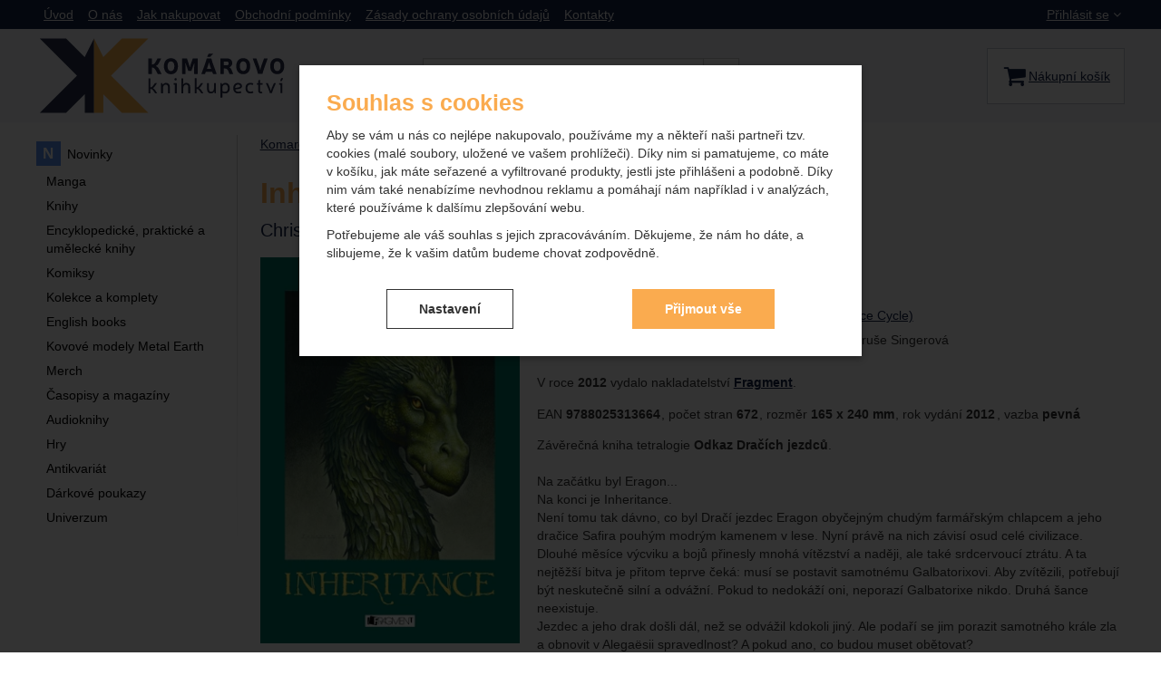

--- FILE ---
content_type: text/html; charset=UTF-8
request_url: https://www.komarovo.cz/p/inheritance/
body_size: 18580
content:

<!DOCTYPE html>
<html lang="cs" class="no-js">
<head prefix="og: http://ogp.me/ns# product: http://ogp.me/ns/product#">
<meta charset="UTF-8">
<meta name="viewport" content="width=device-width, initial-scale=1" >
<meta name="description" content="" >
<meta property="og:url" content="https://www.komarovo.cz/p/inheritance/" >
<meta property="og:site_name" content="Komarovo.cz" >
<meta property="og:type" content="product" >
<meta property="og:title" content="Inheritance" >
<meta property="og:image" content="https://cdn.komarovo.cz/files/photos/1600-1200/f/fcccd71349ff98b2f5365b577a99d8c8325cc7b8.gif" >
<meta property="og:description" content="Závěrečná kniha tetralogie Odkaz Dračích jezdců.  Na začátku byl Eragon... Na konci je Inheritance. Není tomu tak dávno, co byl Dračí jezdec Eragon obyčejným chudým farmářským chlapcem a jeho dračice Safira pouhým modrým kamenem v lese. Nyní právě na nich závisí osud celé civilizace. Dlouhé..." >
<meta property="product:sale_price:amount" content="449.00" >
<meta property="product:sale_price:currency" content="CZK" >
<meta property="product:original_price:amount" content="499.00" >
<meta property="product:original_price:currency" content="CZK" >
<meta property="product:ean" content="9788025313664" >
<meta property="product:condition" content="new" >
<meta property="product:availability" content="oos" >
<meta name="robots" content="index,follow" >
<meta name="author" content="Komarovo.cz" >
<title>Inheritance | Komarovo.cz</title>
<link href="https://cdn.komarovo.cz" rel="preconnect" >
<link href="https://www.googletagmanager.com" rel="preconnect" >
<link href="https://cdn.komarovo.cz/assets/cache/css.komarovo.cz.original.base.1dabd0b9df905362388a.css" media="screen" rel="stylesheet" >
<link href="https://cdn.komarovo.cz/assets/cache/css.komarovo.cz.original.main.5cd7b3a79e8ae263116e.css" media="screen" rel="stylesheet" >
<link href="https://cdn.komarovo.cz/assets/cache/css.komarovo.cz.original.print.18d8672669b79ff350fa.css" media="print" rel="stylesheet" >
<link href="https://cdn.komarovo.cz/assets/cache/css.komarovo.cz.original.template.1be9d201b8959c2c2582.css" media="screen" rel="stylesheet" >
<link href="https://cdn.komarovo.cz/assets/cache/css.komarovo.cz.original.cookie-consent-modal.0187004655b45caa5cb6.css" media="screen" rel="stylesheet" >
<link href="https://cdn.komarovo.cz/assets/cache/css.komarovo.cz.original.back-to-top.f464d419c0ec288d1e26.css" media="screen" rel="stylesheet" >
<link href="https://cdn.komarovo.cz/assets/cache/css.komarovo.cz.original.popup-form.cb0de0a15e7497bf7d05.css" media="screen" rel="stylesheet" >
<link href="https://cdn.komarovo.cz/assets/cache/css.komarovo.cz.original.accessible-popovers.8fe503b6b2cae9db8d0e.css" media="screen" rel="stylesheet" >
<link href="https://www.komarovo.cz/p/inheritance/" rel="canonical" >
<link href="https://cdn.komarovo.cz/files/css/custom.css?v=ccv1763982986" media="screen" rel="stylesheet" >
<link href="/export/clanky/" media="all" rel="alternate" type="application/rss+xml" title="Články RSS" >
<link href="https://cdn.komarovo.cz/assets/komarovo.cz/img/favicon.ico?v=1678890789" media="all" rel="shortcut icon" type="image/x-icon" >
<script>
    //<!--
    var data = {"googleAdsId":"","googleAdsBusinessVertical":"retail","productId":"17199","variantsUrlEnabled":false,"lang":"cs","currency":"czk","currencyFormat":{"decimals":"0","dec_point":",","thousands_sep":" ","currency":"K\u010d","position":"right","id":"1","name_cs":"\u010cesk\u00e1 koruna","code":"czk","status":"1","db_schema":"1","quantity":"1","value":"1.0000","import_from_cnb":"1","decimals_without_vat":"2","db":true},"googleMapsApiKey":"AIzaSyAasltD55XF_mTxrPby2cAGQKNB7xqvFx8","CDNServerUrl":"https:\/\/cdn.komarovo.cz","serverUrl":"https:\/\/www.komarovo.cz","urlLangPrefix":"\/","svgIconsUrl":"https:\/\/cdn.komarovo.cz\/assets\/komarovo.cz\/svg\/icons.svg?v=1730204759"};    //-->
</script>
<script src="https://cdn.komarovo.cz/assets/cache/js.komarovo.cz.original.main-head.294ae593c2f3172f7c12.js"></script>
<script src="https://cdn.komarovo.cz/assets/cache/js.komarovo.cz.original.cookie-consent-modal-head.abf18527d1a4327fc760.js"></script>
<script>dataLayer = [];function gtag(){dataLayer.push(arguments);}gtag('consent', 'default', {"functionality_storage":"granted","security_storage":"granted","personalization_storage":"denied","ad_storage":"denied","ad_user_data":"denied","ad_personalization":"denied","analytics_storage":"denied"});gtag("set", "ads_data_redaction", true);</script>
<!-- Google Tag Manager not configured -->

    <script async src="https://www.googletagmanager.com/gtag/js?id=UA-143464271-1"></script>
<script>
gtag("js", new Date());
gtag("config","UA-143464271-1");
</script>
    
    <!-- Sklik retargeting id not set! -->
    
    
</head>

<body class="product-detail cs main-cat-id-102 current-cat-id-108">
                                        <form id="cookieConsentForm" action="/consent/save-settings/" method="post" class="no-top-margin no-bottom-margin">
                    
<div id="cookieConsentModal" class="modal hide fade  in" data-backdrop="static">
    
        <input type="checkbox" class="cookie-consent-function" id="showCookieOptions">
    <div class="modal-content">
                    <div class="modal-body">
                                    <h2 class="cookie-consent-header">
                        Souhlas s cookies
                    </h2>
                
                                    <div class="cookie-consent-intro">
                        <p>Aby se vám u nás co nejlépe nakupovalo, používáme my a někteří naši partneři tzv. cookies (malé soubory, uložené ve vašem prohlížeči). Díky nim si pamatujeme, co máte v košíku, jak máte seřazené a vyfiltrované produkty, jestli jste přihlášeni a podobně. Díky nim vám také nenabízíme nevhodnou reklamu a pomáhají nám například i v analýzách, které používáme k dalšímu zlepšování webu.</p><p>Potřebujeme ale váš souhlas s jejich zpracováváním. Děkujeme, že nám ho dáte, a slibujeme, že k vašim datům budeme chovat zodpovědně.</p>
                    </div>
                
                <div id="cookieOptions">
                    <fieldset>
                        <legend class="cookie-consent-header-2">
                            Nastavení souhlasů s kategoriemi cookies
                        </legend>

                        <fieldset class="cookie-form-section">
                            <legend class="a-hidden">
                                Technické
                            </legend>
                            <div class="cookie-form-section-primary">
                                <p aria-hidden="true" class="cookie-form-section-primary-heading">
                                    Technické<span> -</span>
                                </p>

                                <p id="cookieModalTechnicalShortDesc">
                                    bez těchto cookies náš web nebude fungovat
                                    <span class="a-hidden">.</span>
                                </p>
                            </div>

                            <p class="section-setting">
                                <strong>VŽDY AKTIVNÍ</strong>
                            </p>

                            <input type="checkbox" class="cookie-consent-function cookie-consent-show-description" id="showCookieModalTechnicalLongDesc">
                            <label for="showCookieModalTechnicalLongDesc" aria-hidden="true" class="section-show-hide">
                                <span>Zobrazit</span>
                            </label>

                            <div id="cookieModalTechnicalLongDesc" class="cookie-form-section-description">
                                                                    <p>Technické cookies umožňují váš průchod nákupním košíkem, porovnávání produktů a další nezbytné funkce.</p>
                                                            </div>
                        </fieldset>

                        <fieldset class="cookie-form-section">
                            <legend class="a-hidden">
                                Preferenční a rozšířené funkce
                            </legend>
                            <div class="cookie-form-section-primary">
                                <p aria-hidden="true" class="cookie-form-section-primary-heading">
                                    Preferenční a rozšířené funkce<span> -</span>
                                </p>

                                <p id="cookieModalPreferencesShortDesc">
                                    abyste nemuseli vše nastavovat znovu a abyste se s námi mohli spojit např. pomocí chatu
                                    <span class="a-hidden">.</span>
                                </p>
                            </div>

                            <p class="section-setting">
                                <label class="toggle-switch" for="preferences">
                                    
<input type="hidden" name="preferences" value="0"><input type="checkbox" name="preferences" id="preferences" value="1" aria-labelledby="cookieModalPreferencesShortDesc" aria-describedby="cookieModalPreferencesLongDesc">
                                    <span class="toggle-switch-slider"><span class="a-hidden">Povoleno</span></span>
                                </label>
                            </p>

                            <input type="checkbox" class="cookie-consent-function cookie-consent-show-description" id="showCookieModalPreferencesLongDesc">
                            <label for="showCookieModalPreferencesLongDesc" aria-hidden="true" class="section-show-hide">
                                <span>Zobrazit</span>
                            </label>

                            <div id="cookieModalPreferencesLongDesc" class="cookie-form-section-description">
                                                                    <p>Díky těmto cookies vám práci s naším webem dokážeme ještě zpříjemnit. Dokážeme si zapamatovat vaše nastavení, mohou vám pomoci s vyplňováním formulářů, umožní nám zobrazit služby jako je chat a podobně.</p>
                                                            </div>
                        </fieldset>

                        <fieldset class="cookie-form-section">
                            <legend class="a-hidden">
                                Analytické
                            </legend>
                            <div class="cookie-form-section-primary">
                                <p aria-hidden="true" class="cookie-form-section-primary-heading">
                                    Analytické<span> -</span>
                                </p>

                                <p id="cookieModalAnalyticsShortDesc">
                                    abychom věděli, jak se na webu chováte, a mohli náš web dále zlepšovat
                                    <span class="a-hidden">.</span>
                                </p>
                            </div>

                            <p class="section-setting">
                                <label class="toggle-switch" for="analytics">
                                    
<input type="hidden" name="analytics" value="0"><input type="checkbox" name="analytics" id="analytics" value="1" aria-labelledby="cookieModalAnalyticsShortDesc" aria-describedby="cookieModalAnalyticsLongDesc">
                                    <span class="toggle-switch-slider"><span class="a-hidden">Povoleno</span></span>
                                </label>
                            </p>

                            <input type="checkbox" class="cookie-consent-function cookie-consent-show-description" id="showCookieModalAnalyticsLongDesc">
                            <label for="showCookieModalAnalyticsLongDesc" aria-hidden="true" class="section-show-hide">
                                <span>Zobrazit</span>
                            </label>

                            <div id="cookieModalAnalyticsLongDesc" class="cookie-form-section-description">
                                                                    <p>Tyto cookies nám umožňují měření výkonu našeho webu i našich reklamních kampaní. Jejich pomocí určujeme počet návštěv a zdroje návštěv našich internetových stránek. Data získaná pomocí těchto cookies zpracováváme souhrnně a anonymně, takže nejsme schopni identifikovat konkrétní uživatele našeho webu.</p>
                                                            </div>
                        </fieldset>

                        <fieldset class="cookie-form-section">
                            <legend class="a-hidden">
                                Marketingové
                            </legend>
                            <div class="cookie-form-section-primary">
                                <p aria-hidden="true" class="cookie-form-section-primary-heading">
                                    Marketingové<span> -</span>
                                </p>

                                <p id="cookieModalMarketingShortDesc">
                                    abychom vás neobtěžovali nevhodnou reklamou
                                    <span class="a-hidden">.</span>
                                </p>
                            </div>

                            <p class="section-setting">
                                <label class="toggle-switch" for="marketing">
                                    
<input type="hidden" name="marketing" value="0"><input type="checkbox" name="marketing" id="marketing" value="1" aria-labelledby="cookieModalMarketingShortDesc" aria-describedby="cookieModalMarketingLongDesc">
                                    <span class="toggle-switch-slider"><span class="a-hidden">Povoleno</span></span>
                                </label>
                            </p>

                            <input type="checkbox" class="cookie-consent-function cookie-consent-show-description" id="showCookieModalMarketingLongDesc">
                            <label for="showCookieModalMarketingLongDesc" aria-hidden="true" class="section-show-hide">
                                <span>Zobrazit</span>
                            </label>

                            <div id="cookieModalMarketingLongDesc" class="cookie-form-section-description">
                                                                    <p>Marketingové cookies používáme my nebo naši partneři, abychom vám mohli zobrazit vhodné obsahy nebo reklamy jak na našich stránkách, tak na stránkách třetích stran.</p>
                                                            </div>
                        </fieldset>
                    </fieldset>
                </div>
            </div>
        
                    </div>

        <div class="modal-footer">
        <p>
            <button type="submit" class="shopio-button cookie-save-partial-settings cookie-button-secondary" id="savePartialSettings" hidden>
                Přijmout vybrané
            </button>

            
            <label for="showCookieOptions" aria-hidden="true" class="shopio-button cookie-edit-settings cookie-button-secondary">
                Nastavení
            </label>

                        <button type="submit" class="shopio-button cookie-save-all-settings cookie-button-primary" formaction="/consent/save-settings/?all-granted" data-consent-action="grant-all">
                Přijmout vše
            </button>
        </p>
    </div>

        <button type="button" class="close" data-dismiss="modal" tabindex="-1" aria-hidden="true" hidden>&times;<span class="a-hidden">Zavřít</span></button>
</div>
                </form>
                                                                                    <div id="cookieConsentInitialBackdrop" class="modal-backdrop fade in modal-backdrop-light cookie-overlay"></div>
                                        <script>
                        if (window.Shopio && Shopio.CookieConsentModal) {
                            new Shopio.CookieConsentModal();
                        }
                    </script>
                                        
    
    
            <div id="jump">
            <a href="#categoriesbox">Přeskočit na kategorie produktů</a>
            <span class="hidden"> | </span>
            <a href="#cart">Přeskočit na košík</a>
            <span class="hidden"> | </span>
            <a href="#mainnav">Přeskočit na navigaci</a>
        </div>
    
                
    <div id="pageContainer">
                    <div id="headerBar" class="hidden-desktop">
                <span class="visible-print header-company-name">Komárovo knihkupectví</span>
                <a href="#sidebar" class="toggle-menu"><i class="icon-reorder"></i> Menu</a>
                                                    <div id="headerBarFavourites"></div>
                                <div id="headerBarCart"></div>
            </div>
        
        <div class="row-fluid" id="page">
                                        
            <div id="contentContainer">
                <div id="maincontent" class="row-fluid ">
                                        <ul class="breadcrumb">
<li><a href="/"><span>Komarovo.cz</span></a></li> 
<li>fantasy</li> 
<li>knížky</li> 
<li class="active">Inheritance</li> 
</ul>

<script type="application/ld+json">{
    "@context": "https:\/\/schema.org",
    "@type": "BreadcrumbList",
    "itemListElement": [
        {
            "@type": "ListItem",
            "position": 1,
            "name": "Komarovo.cz",
            "item": "https:\/\/www.komarovo.cz\/"
        }
    ]
}</script>
                                        
                    

    <div>
            <div class="row-fluid detail-content">
        <div class="detail-content-heading">
            <h1>Inheritance</h1>

                            <div class="detail-content-author">
                    <p class="a-hidden">Autoři:</p>
                    <ul class="items-separate">
                                                    <li>
                                <a href="/autori/christopher-paolini/">
                                    Christopher Paolini
                                                                    </a>
                            </li>
                                            </ul>
                </div>
                    </div>

        <div class="detail-content-primary">
                    <div id="detailInfo">
                

<div class="toggled-section-inner">
            <dl class="item-data">
                            <dt>Originální název:</dt>
                <dd class="original-name">
                    Inheritance
                </dd>
            
                            <dt>Překlad:</dt>
                <dd class="translator">
                    Olga Staníčková
                </dd>
            
            
            
            
                            <dt>Série:</dt>
                <dd class="series">
                    <a href="/serie/odkaz-dracich-jezdcu/">Odkaz Dračích jezdců (The Inheritance Cycle)</a>
                </dd>
            
                            <dt>Redakce:</dt>
                <dd class="translator">
                    Štěpán Kovařík, Helena Škodová, Daruše Singerová
                </dd>
                    </dl>

                        
        <p class="item-data-inline">
            V roce <strong>2012</strong> vydalo nakladatelství <a href="/nakladatele/fragment/"><strong>Fragment</strong></a>.
        </p>
    
                <h3 class="h4 a-hidden">Parametry</h3>

    <table class="table product-detail-params-table">
    <tr id="product-ean-label">
        <th>
            EAN
        </th>
        <td content="9788025313664" id="product-ean">
            9788025313664
        </td>
    </tr>

                        <tr>
                <th>
                                            Počet stran
                                    </th>
                <td>
                                            672 
                                    </td>
            </tr>
                                <tr>
                <th>
                                            Rozměr
                                    </th>
                <td>
                                            165 x 240 mm
                                    </td>
            </tr>
                                <tr>
                <th>
                                            Rok vydání
                                    </th>
                <td>
                                            2012 
                                    </td>
            </tr>
                                <tr>
                <th>
                                            Vazba
                                    </th>
                <td>
                                                                                                    pevná 
                                                            </td>
            </tr>
            
        
    <tr id="product-code-label" style="display: none">
        <th>
            Kód produktu
        </th>
        <td id="product-code">
            
        </td>
    </tr>
</table>
    
        
            <div id="det-desc" class="user-gen-content">
            Závěrečná kniha tetralogie <strong>Odkaz Dračích
jezdců</strong>.<br>
<br>
Na začátku byl Eragon...<br>
Na konci je Inheritance.<br>
Není tomu tak dávno, co byl Dračí jezdec Eragon obyčejným chudým
farmářským chlapcem a jeho dračice Safira pouhým modrým kamenem v
lese. Nyní právě na nich závisí osud celé civilizace.<br>
Dlouhé měsíce výcviku a bojů přinesly mnohá vítězství a naději, ale
také srdcervoucí ztrátu. A ta nejtěžší bitva je přitom teprve čeká:
musí se postavit samotnému Galbatorixovi. Aby zvítězili, potřebují
být neskutečně silní a odvážní. Pokud to nedokáží oni, neporazí
Galbatorixe nikdo. Druhá šance neexistuje.<br>
Jezdec a jeho drak došli dál, než se odvážil kdokoli jiný. Ale
podaří se jim porazit samotného krále zla a obnovit v Alegaësii
spravedlnost? A pokud ano, co budou muset obětovat?<br>
V <em>Inheritance</em>, čtvrté a poslední části světoznámé řady
<em>Odkaz Dračích jezdců</em>, je konečně vše odhaleno.
        </div>
        </div>

                                                </div>
        <!-- #detailInfo -->
        
        </div>

        <div class="detail-content-secondary">
                    <div id="detailGallery" data-toggle="modal-gallery" data-target="#modal-gallery">
                        <div id="mainImageContainer">
                <span class="signs">
                    

</span>

                                            <div class="easyzoom main-product-image-container easyzoom--overlay" data-id="mainProductImage">
        <a id="main-image" href="https://cdn.komarovo.cz/files/photos/1600-1200/f/fcccd71349ff98b2f5365b577a99d8c8325cc7b8.webp" title="" data-gallery="detGallery">
            <picture><source media="(min-width: 961px), (min-width: 414px) and (max-width: 620px)" type="image/webp" srcset="https://cdn.komarovo.cz/files/photos/500/f/fcccd71349ff98b2f5365b577a99d8c8325cc7b8.webp"><source media="(min-width: 621px) and (max-width: 767px)" type="image/webp" srcset="https://cdn.komarovo.cz/files/photos/600/f/fcccd71349ff98b2f5365b577a99d8c8325cc7b8.webp"><source media="(max-width: 380px)" type="image/webp" srcset="https://cdn.komarovo.cz/files/photos/320/f/fcccd71349ff98b2f5365b577a99d8c8325cc7b8.webp"><source type="image/webp" srcset="https://cdn.komarovo.cz/files/photos/420/f/fcccd71349ff98b2f5365b577a99d8c8325cc7b8.webp"><source media="(min-width: 961px), (min-width: 414px) and (max-width: 620px)" srcset="https://cdn.komarovo.cz/files/photos/500/f/fcccd71349ff98b2f5365b577a99d8c8325cc7b8.gif"><source media="(min-width: 621px) and (max-width: 767px)" srcset="https://cdn.komarovo.cz/files/photos/600/f/fcccd71349ff98b2f5365b577a99d8c8325cc7b8.gif"><source media="(max-width: 380px)" srcset="https://cdn.komarovo.cz/files/photos/320/f/fcccd71349ff98b2f5365b577a99d8c8325cc7b8.gif"><img src="https://cdn.komarovo.cz/files/photos/420/f/fcccd71349ff98b2f5365b577a99d8c8325cc7b8.gif" alt="Inheritance"></picture>
        </a>
    </div>
                
            </div>

            
            
                                </div>
        <!-- #detailGallery -->
        
                                <form action="/kosik/pridat/" method="post" class="form-horizontal"
                          id="formProductAddToBasket"
                          data-product="{&quot;id&quot;:&quot;17199&quot;,&quot;productId&quot;:17199,&quot;variantId&quot;:null,&quot;name&quot;:&quot;Inheritance&quot;,&quot;url&quot;:&quot;\/p\/inheritance\/&quot;,&quot;variantName&quot;:null,&quot;producerName&quot;:null,&quot;mainCategory&quot;:&quot;fantasy &gt; kn\u00ed\u017eky&quot;,&quot;listName&quot;:null,&quot;positionInList&quot;:null,&quot;autoPushToImpressions&quot;:false,&quot;unitPriceWithoutVat&quot;:449,&quot;unitPriceWithVat&quot;:449}"
                                              >

                        <div id="detailBuy">
                                                                                        
                                                            <dl class="fieldset dl-horizontal form-section" id="priceInfo">
                                                                             <dt class="det-info-title">Dostupnost:</dt>
<dd class="det-info-value">
    <strong class="stock" id="product-stock">
                    <a id="ask-for-availability"
               href="/produkt/dotaz-dostupnost/id/17199/"
               data-original-url="/produkt/dotaz-dostupnost/id/17199/"
               rel="nofollow"
            >Není skladem</a>

                    </strong>
</dd>
                                        <dt class="det-info-title delivery-date-container"  style="display:none">
    Datum dodání:
</dt>
<dd class="det-info-value delivery-date-container" id="delivery-date"  style="display:none">
    
</dd>
                                    
                                                                                                                 
<dt class="det-info-title discount-box">Původní cena:</dt>
<dd id="productOldPrice" class="discount-box">
    <del>499&nbsp;<span class="currency">Kč</span></del>
</dd>

<dt class="det-info-title discount-box">Sleva:</dt>
<dd id="productSaving" class="discount-box">
    <span id="productSavingAmount">50&nbsp;<span class="currency">Kč</span></span>
    <strong>
        (<span id="productSavingPercent">10</span>&nbsp;%)
    </strong>
</dd>
                                                                    </dl>
                                                                     <fieldset class="row-fluid" id="priceSubmit">
    <div class="form-section">
        <div class="inline-section">
            <input type="hidden" value="17199" name="id">

                            <p id="productPrice">
                    <strong id="priceSellingVat">
                         449&nbsp;<span class="currency">Kč</span>
                    </strong>

                                    </p>
            
                                            <input type="hidden" value="1" name="quantity">
                                    </div>

                    <div id="productBasketSubmit">
    <button class="submit shopio-button"
            type="submit" id="sendToBasket" value="Přidat &#039;Inheritance&#039; do košíku"
            disabled
            name="add"
            data-id="17199"
    >
                    <i class="icon-shopping-cart hide"></i>
            <span class="button-text">
            Nelze koupit
    </span>
            </button>
</div>
            </div>
            <div id="productAvailabilityDescription" class="form-section">
                            
                    </div>
    </fieldset>
                                                            
                                                                                                                </div>
                        <!-- #detailBuy -->
                    </form>
                
                                
                        <ul id="detailActions">

                            
                    <li>
                <a id="det-dog" href="#">
                    <i class="fa fa-paw"></i>Hlídací pes
                </a>
            </li>
        
                    <li>
                <a id="det-ask-seller" href="#">
                    <i class="icon-question-sign bigger-icon"></i>Položit dotaz prodejci
                </a>
            </li>
        
                                </ul>
                

                                <div id="det-alternative">
    <div class="row-fluid items-container">
        <h2 class="table-layout section-header show-next-content">
            <span class="table-layout-cell">Alternativní zboží</span>
            
            <button type="button" class="show-next-content-button">vice</button>
        </h2>

                    <div class="item"
     data-product="{&quot;id&quot;:&quot;20671&quot;,&quot;productId&quot;:20671,&quot;variantId&quot;:null,&quot;name&quot;:&quot;Inheritance&quot;,&quot;url&quot;:&quot;\/p\/inheritance-2\/&quot;,&quot;variantName&quot;:null,&quot;producerName&quot;:null,&quot;mainCategory&quot;:&quot;fantasy &gt; audio, video, cd&quot;,&quot;listName&quot;:&quot;Product detail - Alternative&quot;,&quot;positionInList&quot;:1,&quot;autoPushToImpressions&quot;:true,&quot;unitPriceWithoutVat&quot;:314,&quot;unitPriceWithVat&quot;:314}"
>
                
    <div class="item-inner">
            <h3 class="item-heading">
        <a href="/p/inheritance-2/">
                                                                <span>Inheritance (2014)</span>
        </a>
    </h3>

                <a class="thumbnail" href="/p/inheritance-2/">
                <picture title="1"><source media="(min-width: 960px), (min-width: 340px) and (max-width: 767px)" type="image/webp" srcset="https://cdn.komarovo.cz/files/photos/240/f/f1ba0b401cf99adc73845d757783bb06dcc12df0.webp"><source type="image/webp" srcset="https://cdn.komarovo.cz/files/photos/180/f/f1ba0b401cf99adc73845d757783bb06dcc12df0.webp"><source media="(min-width: 960px), (min-width: 340px) and (max-width: 767px)" srcset="https://cdn.komarovo.cz/files/photos/240/f/f1ba0b401cf99adc73845d757783bb06dcc12df0.gif"><img src="https://cdn.komarovo.cz/files/photos/180/f/f1ba0b401cf99adc73845d757783bb06dcc12df0.gif" alt="Inheritance"></picture>

                        <span class="signs">
                                    <span class="label-in-stock" title="Skladem">
                        Skladem
                    </span>
                
                                                                                                                                                                                                    
                
                
            </span>
            
                                                </a>
        
            <p class="item-availability availability-in-stock">
        Skladem
    </p>

            <div class="item-price-action-section row-fluid ">
                                                <p class="price">
                                                    <span class="discount">
                                        <del>
                        349&nbsp;<span class="currency">Kč</span>
                    </del>
                    
                                        <span class="discount-percentage">
                        (10&nbsp;%)
                    </span>
                                    </span>
                                
                                <span class="full-price">
                    <strong>
                         314&nbsp;<span class="currency">Kč</span>
                    </strong>
                </span>
                            </p>
            
                                                <p class="product-actions">
                                                                        
                                                                                                            
                            <a href="/kosik/pridat/id/20671/"
                               class="add-to-cart"
                               rel="nofollow"
                               title="Přidat &#039;Inheritance&#039; do košíku"
                                                                  data-add-to-basket
                                                                                             data-id="20671"
                            ><span class="button-text">
            Koupit
    </span>
</a>
                                            </p>
                                    </div>
        

                        
                    <p class="item-parameters product-authors">
                            <span>Christopher Paolini</span>,                             <span>Martin Stránský</span>                                </p>
    
    
    </div>
</div>
            </div>
</div>
            
        </div>

        <div class="detail-content-primary">
                            <div id="similarCategories" class="column-layout">
    <h2>Podobné produkty najdete v</h2>
    <ul class="inline" id="detailCategories">
                    <li><a href="/c/knihy/young-adult/">Young adult</a></li>
                    <li><a href="/c/knihy/fantasy/romany/">Romány</a></li>
                <li class="special-item text-center" aria-hidden="true">
            <button type="button" class="shopio-button button-load-more-results">
                <span>Zobrazit více</span>
            </button>
        </li>
    </ul>
</div>
            
            
                        <div id="det-related">
    <div class="row-fluid items-container">
        <h2 class="section-header">
            Další díly série:
        </h2>

                    <div class="item"
     
>
                
    <div class="item-inner">
            <h3 class="item-heading">
        <a href="/p/murtagh/">
                                                                <span>Murtagh (2024)</span>
        </a>
    </h3>

                <a class="thumbnail" href="/p/murtagh/">
                <picture title="1"><source media="(min-width: 960px), (min-width: 340px) and (max-width: 767px)" type="image/webp" srcset="https://cdn.komarovo.cz/files/photos/240/a/a172d733c984d367973056ad7c72aeb3e5cee4bc.webp"><source type="image/webp" srcset="https://cdn.komarovo.cz/files/photos/180/a/a172d733c984d367973056ad7c72aeb3e5cee4bc.webp"><source media="(min-width: 960px), (min-width: 340px) and (max-width: 767px)" srcset="https://cdn.komarovo.cz/files/photos/240/a/a172d733c984d367973056ad7c72aeb3e5cee4bc.jpg"><img src="https://cdn.komarovo.cz/files/photos/180/a/a172d733c984d367973056ad7c72aeb3e5cee4bc.jpg" alt="Murtagh"></picture>

                        <span class="signs">
                                    <span class="label-in-stock" title="Skladem">
                        Skladem
                    </span>
                
                                                                                                                                                                                                    
                
                
            </span>
            
                                                </a>
        
            <p class="item-availability ">
        Skladem
    </p>

            <div class="item-price-action-section row-fluid ">
                                                <p class="price">
                                                    <span class="discount">
                                        <del>
                        599&nbsp;<span class="currency">Kč</span>
                    </del>
                    
                                        <span class="discount-percentage">
                        (100&nbsp;%)
                    </span>
                                    </span>
                                
                                <span class="full-price">
                    <strong>
                         539&nbsp;<span class="currency">Kč</span>
                    </strong>
                </span>
                            </p>
            
                                                <p class="product-actions">
                                                                        
                                                                                                            
                            <a href="/kosik/pridat/id/41265/"
                               class="add-to-cart"
                               rel="nofollow"
                               title="Přidat &#039;Murtagh&#039; do košíku"
                                                                  data-add-to-basket
                                                                                             data-id="41265"
                            ><span class="button-text">
            Koupit
    </span>
</a>
                                            </p>
                                    </div>
        

                        
            
    
    </div>
</div>
                    <div class="item"
     
>
                
    <div class="item-inner">
            <h3 class="item-heading">
        <a href="/p/eragon-4/">
                                                                <span>Eragon (2020)</span>
        </a>
    </h3>

                <a class="thumbnail" href="/p/eragon-4/">
                <picture title="1"><source media="(min-width: 960px), (min-width: 340px) and (max-width: 767px)" type="image/webp" srcset="https://cdn.komarovo.cz/files/photos/240/9/9bdb9d83159421314e737019d0e2f2e951f15f25.webp"><source type="image/webp" srcset="https://cdn.komarovo.cz/files/photos/180/9/9bdb9d83159421314e737019d0e2f2e951f15f25.webp"><source media="(min-width: 960px), (min-width: 340px) and (max-width: 767px)" srcset="https://cdn.komarovo.cz/files/photos/240/9/9bdb9d83159421314e737019d0e2f2e951f15f25.jpg"><img src="https://cdn.komarovo.cz/files/photos/180/9/9bdb9d83159421314e737019d0e2f2e951f15f25.jpg" alt="Eragon"></picture>

                        <span class="signs">
                
                                                                                                                                                                                                    
                
                
            </span>
            
                                                </a>
        
            <p class="item-availability ">
        Není skladem
    </p>

            <div class="item-price-action-section row-fluid ">
                                                <p class="price">
                                                    <span class="discount">
                                        <del>
                        269&nbsp;<span class="currency">Kč</span>
                    </del>
                    
                                        <span class="discount-percentage">
                        (100&nbsp;%)
                    </span>
                                    </span>
                                
                                <span class="full-price">
                    <strong>
                         242&nbsp;<span class="currency">Kč</span>
                    </strong>
                </span>
                            </p>
            
                                                </div>
        

                        
            
    
    </div>
</div>
                    <div class="item"
     
>
                
    <div class="item-inner">
            <h3 class="item-heading">
        <a href="/p/eragon-ilustrovane-vydani/">
                                                                <span>Eragon (ilustrované vydání) (2023)</span>
        </a>
    </h3>

                <a class="thumbnail" href="/p/eragon-ilustrovane-vydani/">
                <picture title="1"><source media="(min-width: 960px), (min-width: 340px) and (max-width: 767px)" type="image/webp" srcset="https://cdn.komarovo.cz/files/photos/240/3/31685c515d2d8e8850518d3ce9c0003d0f716f61.webp"><source type="image/webp" srcset="https://cdn.komarovo.cz/files/photos/180/3/31685c515d2d8e8850518d3ce9c0003d0f716f61.webp"><source media="(min-width: 960px), (min-width: 340px) and (max-width: 767px)" srcset="https://cdn.komarovo.cz/files/photos/240/3/31685c515d2d8e8850518d3ce9c0003d0f716f61.jpg"><img src="https://cdn.komarovo.cz/files/photos/180/3/31685c515d2d8e8850518d3ce9c0003d0f716f61.jpg" alt="Eragon (ilustrované vydání)"></picture>

                        <span class="signs">
                                    <span class="label-in-stock" title="Skladem">
                        Skladem
                    </span>
                
                                                                                                                                                                                                    
                
                
            </span>
            
                                                </a>
        
            <p class="item-availability ">
        Skladem
    </p>

            <div class="item-price-action-section row-fluid ">
                                                <p class="price">
                                                    <span class="discount">
                                        <del>
                        999&nbsp;<span class="currency">Kč</span>
                    </del>
                    
                                        <span class="discount-percentage">
                        (100&nbsp;%)
                    </span>
                                    </span>
                                
                                <span class="full-price">
                    <strong>
                         899&nbsp;<span class="currency">Kč</span>
                    </strong>
                </span>
                            </p>
            
                                                <p class="product-actions">
                                                                        
                                                                                                            
                            <a href="/kosik/pridat/id/40198/"
                               class="add-to-cart"
                               rel="nofollow"
                               title="Přidat &#039;Eragon (ilustrované vydání)&#039; do košíku"
                                                                  data-add-to-basket
                                                                                             data-id="40198"
                            ><span class="button-text">
            Koupit
    </span>
</a>
                                            </p>
                                    </div>
        

                        
            
    
    </div>
</div>
                    <div class="item"
     
>
                
    <div class="item-inner">
            <h3 class="item-heading">
        <a href="/p/eragon/">
                                                                <span>Eragon (2006)</span>
        </a>
    </h3>

                <a class="thumbnail" href="/p/eragon/">
                <picture title="1"><source media="(min-width: 960px), (min-width: 340px) and (max-width: 767px)" type="image/webp" srcset="https://cdn.komarovo.cz/files/photos/240/a/a4b8ac0590ba94279e1191e32435e2984daa4cf5.webp"><source type="image/webp" srcset="https://cdn.komarovo.cz/files/photos/180/a/a4b8ac0590ba94279e1191e32435e2984daa4cf5.webp"><source media="(min-width: 960px), (min-width: 340px) and (max-width: 767px)" srcset="https://cdn.komarovo.cz/files/photos/240/a/a4b8ac0590ba94279e1191e32435e2984daa4cf5.jpg"><img src="https://cdn.komarovo.cz/files/photos/180/a/a4b8ac0590ba94279e1191e32435e2984daa4cf5.jpg" alt="Eragon"></picture>

                        <span class="signs">
                
                                                                                                                                                                                                    
                
                
            </span>
            
                                                </a>
        
            <p class="item-availability ">
        Není skladem
    </p>

            <div class="item-price-action-section row-fluid ">
                                                <p class="price">
                                                    <span class="discount">
                                        <del>
                        399&nbsp;<span class="currency">Kč</span>
                    </del>
                    
                                        <span class="discount-percentage">
                        (100&nbsp;%)
                    </span>
                                    </span>
                                
                                <span class="full-price">
                    <strong>
                         359&nbsp;<span class="currency">Kč</span>
                    </strong>
                </span>
                            </p>
            
                                                </div>
        

                        
            
    
    </div>
</div>
                    <div class="item"
     
>
                
    <div class="item-inner">
            <h3 class="item-heading">
        <a href="/p/eragon-2/">
                                                                <span>Eragon (2009)</span>
        </a>
    </h3>

                <a class="thumbnail" href="/p/eragon-2/">
                <picture title="1"><source media="(min-width: 960px), (min-width: 340px) and (max-width: 767px)" type="image/webp" srcset="https://cdn.komarovo.cz/files/photos/240/1/19f18f8350ef7e451459af3edcd58be1be449bb9.webp"><source type="image/webp" srcset="https://cdn.komarovo.cz/files/photos/180/1/19f18f8350ef7e451459af3edcd58be1be449bb9.webp"><source media="(min-width: 960px), (min-width: 340px) and (max-width: 767px)" srcset="https://cdn.komarovo.cz/files/photos/240/1/19f18f8350ef7e451459af3edcd58be1be449bb9.jpg"><img src="https://cdn.komarovo.cz/files/photos/180/1/19f18f8350ef7e451459af3edcd58be1be449bb9.jpg" alt="Eragon"></picture>

                        <span class="signs">
                
                                                                                                                                                                                                    
                
                
            </span>
            
                                                </a>
        
            <p class="item-availability ">
        Není skladem
    </p>

            <div class="item-price-action-section row-fluid ">
                                                <p class="price">
                                                    <span class="discount">
                                        <del>
                        249&nbsp;<span class="currency">Kč</span>
                    </del>
                    
                                        <span class="discount-percentage">
                        (100&nbsp;%)
                    </span>
                                    </span>
                                
                                <span class="full-price">
                    <strong>
                         224&nbsp;<span class="currency">Kč</span>
                    </strong>
                </span>
                            </p>
            
                                                </div>
        

                        
            
    
    </div>
</div>
                    <div class="item"
     
>
                
    <div class="item-inner">
            <h3 class="item-heading">
        <a href="/p/eldest/">
                                                                <span>Eldest (2005)</span>
        </a>
    </h3>

                <a class="thumbnail" href="/p/eldest/">
                <picture title="1"><source media="(min-width: 960px), (min-width: 340px) and (max-width: 767px)" type="image/webp" srcset="https://cdn.komarovo.cz/files/photos/240/f/f8bda921b69214b3509d7dca56c6d32662bfdd71.webp"><source type="image/webp" srcset="https://cdn.komarovo.cz/files/photos/180/f/f8bda921b69214b3509d7dca56c6d32662bfdd71.webp"><source media="(min-width: 960px), (min-width: 340px) and (max-width: 767px)" srcset="https://cdn.komarovo.cz/files/photos/240/f/f8bda921b69214b3509d7dca56c6d32662bfdd71.jpg"><img src="https://cdn.komarovo.cz/files/photos/180/f/f8bda921b69214b3509d7dca56c6d32662bfdd71.jpg" alt="Eldest"></picture>

                        <span class="signs">
                
                                                                                                                                                                                                    
                
                
            </span>
            
                                                </a>
        
            <p class="item-availability ">
        Není skladem
    </p>

            <div class="item-price-action-section row-fluid ">
                                                <p class="price">
                                                    <span class="discount">
                                        <del>
                        449&nbsp;<span class="currency">Kč</span>
                    </del>
                    
                                        <span class="discount-percentage">
                        (100&nbsp;%)
                    </span>
                                    </span>
                                
                                <span class="full-price">
                    <strong>
                         404&nbsp;<span class="currency">Kč</span>
                    </strong>
                </span>
                            </p>
            
                                                </div>
        

                        
            
    
    </div>
</div>
                    <div class="item"
     
>
                
    <div class="item-inner">
            <h3 class="item-heading">
        <a href="/p/eldest-2/">
                                                                <span>Eldest (2009)</span>
        </a>
    </h3>

                <a class="thumbnail" href="/p/eldest-2/">
                <picture title="1"><source media="(min-width: 960px), (min-width: 340px) and (max-width: 767px)" type="image/webp" srcset="https://cdn.komarovo.cz/files/photos/240/0/0e6ed7675a7bd76d9422ee81115767cf6de75aaf.webp"><source type="image/webp" srcset="https://cdn.komarovo.cz/files/photos/180/0/0e6ed7675a7bd76d9422ee81115767cf6de75aaf.webp"><source media="(min-width: 960px), (min-width: 340px) and (max-width: 767px)" srcset="https://cdn.komarovo.cz/files/photos/240/0/0e6ed7675a7bd76d9422ee81115767cf6de75aaf.jpg"><img src="https://cdn.komarovo.cz/files/photos/180/0/0e6ed7675a7bd76d9422ee81115767cf6de75aaf.jpg" alt="Eldest"></picture>

                        <span class="signs">
                
                                                                                                                                                                                                    
                
                
            </span>
            
                                                </a>
        
            <p class="item-availability ">
        Není skladem
    </p>

            <div class="item-price-action-section row-fluid ">
                                                <p class="price">
                                                    <span class="discount">
                                        <del>
                        299&nbsp;<span class="currency">Kč</span>
                    </del>
                    
                                        <span class="discount-percentage">
                        (100&nbsp;%)
                    </span>
                                    </span>
                                
                                <span class="full-price">
                    <strong>
                         269&nbsp;<span class="currency">Kč</span>
                    </strong>
                </span>
                            </p>
            
                                                </div>
        

                        
            
    
    </div>
</div>
                    <div class="item"
     
>
                
    <div class="item-inner">
            <h3 class="item-heading">
        <a href="/p/brisingr/">
                                                                <span>Brisingr (2009)</span>
        </a>
    </h3>

                <a class="thumbnail" href="/p/brisingr/">
                <picture title="1"><source media="(min-width: 960px), (min-width: 340px) and (max-width: 767px)" type="image/webp" srcset="https://cdn.komarovo.cz/files/photos/240/f/f2326f54156ad1762c53288c4af7542e051ba0ea.webp"><source type="image/webp" srcset="https://cdn.komarovo.cz/files/photos/180/f/f2326f54156ad1762c53288c4af7542e051ba0ea.webp"><source media="(min-width: 960px), (min-width: 340px) and (max-width: 767px)" srcset="https://cdn.komarovo.cz/files/photos/240/f/f2326f54156ad1762c53288c4af7542e051ba0ea.gif"><img src="https://cdn.komarovo.cz/files/photos/180/f/f2326f54156ad1762c53288c4af7542e051ba0ea.gif" alt="Brisingr"></picture>

                        <span class="signs">
                                    <span class="label-in-stock" title="Skladem">
                        Skladem
                    </span>
                
                                                                                                                                                                                                    
                
                
            </span>
            
                                                </a>
        
            <p class="item-availability ">
        Skladem
    </p>

            <div class="item-price-action-section row-fluid ">
                                                <p class="price">
                                                    <span class="discount">
                                        <del>
                        499&nbsp;<span class="currency">Kč</span>
                    </del>
                    
                                        <span class="discount-percentage">
                        (100&nbsp;%)
                    </span>
                                    </span>
                                
                                <span class="full-price">
                    <strong>
                         449&nbsp;<span class="currency">Kč</span>
                    </strong>
                </span>
                            </p>
            
                                                <p class="product-actions">
                                                                        
                                                                                                            
                            <a href="/kosik/pridat/id/11186/"
                               class="add-to-cart"
                               rel="nofollow"
                               title="Přidat &#039;Brisingr&#039; do košíku"
                                                                  data-add-to-basket
                                                                                             data-id="11186"
                            ><span class="button-text">
            Koupit
    </span>
</a>
                                            </p>
                                    </div>
        

                        
            
    
    </div>
</div>
                    <div class="item"
     
>
                
    <div class="item-inner">
            <h3 class="item-heading">
        <a href="/p/brisingr-1/">
                                                                <span>Brisingr (2010)</span>
        </a>
    </h3>

                <a class="thumbnail" href="/p/brisingr-1/">
                <picture title="1"><source media="(min-width: 960px), (min-width: 340px) and (max-width: 767px)" type="image/webp" srcset="https://cdn.komarovo.cz/files/photos/240/d/d4683e03b25e1e605d8abfac826d47f3229036d8.webp"><source type="image/webp" srcset="https://cdn.komarovo.cz/files/photos/180/d/d4683e03b25e1e605d8abfac826d47f3229036d8.webp"><source media="(min-width: 960px), (min-width: 340px) and (max-width: 767px)" srcset="https://cdn.komarovo.cz/files/photos/240/d/d4683e03b25e1e605d8abfac826d47f3229036d8.jpg"><img src="https://cdn.komarovo.cz/files/photos/180/d/d4683e03b25e1e605d8abfac826d47f3229036d8.jpg" alt="Brisingr"></picture>

                        <span class="signs">
                                    <span class="label-in-stock" title="Skladem">
                        Skladem
                    </span>
                
                                                                                                                                                                                                    
                
                
            </span>
            
                                                </a>
        
            <p class="item-availability ">
        Skladem
    </p>

            <div class="item-price-action-section row-fluid ">
                                                <p class="price">
                                                    <span class="discount">
                                        <del>
                        299&nbsp;<span class="currency">Kč</span>
                    </del>
                    
                                        <span class="discount-percentage">
                        (100&nbsp;%)
                    </span>
                                    </span>
                                
                                <span class="full-price">
                    <strong>
                         269&nbsp;<span class="currency">Kč</span>
                    </strong>
                </span>
                            </p>
            
                                                <p class="product-actions">
                                                                        
                                                                                                            
                            <a href="/kosik/pridat/id/14273/"
                               class="add-to-cart"
                               rel="nofollow"
                               title="Přidat &#039;Brisingr&#039; do košíku"
                                                                  data-add-to-basket
                                                                                             data-id="14273"
                            ><span class="button-text">
            Koupit
    </span>
</a>
                                            </p>
                                    </div>
        

                        
            
    
    </div>
</div>
                    <div class="item"
     
>
                
    <div class="item-inner">
            <h3 class="item-heading">
        <a href="/p/inheritance-1/">
                                                                <span>Inheritance (2012)</span>
        </a>
    </h3>

                <a class="thumbnail" href="/p/inheritance-1/">
                <picture title="1"><source media="(min-width: 960px), (min-width: 340px) and (max-width: 767px)" type="image/webp" srcset="https://cdn.komarovo.cz/files/photos/240/b/b261ad93c50cf21037db3294acf1a0cdf2c43b39.webp"><source type="image/webp" srcset="https://cdn.komarovo.cz/files/photos/180/b/b261ad93c50cf21037db3294acf1a0cdf2c43b39.webp"><source media="(min-width: 960px), (min-width: 340px) and (max-width: 767px)" srcset="https://cdn.komarovo.cz/files/photos/240/b/b261ad93c50cf21037db3294acf1a0cdf2c43b39.jpg"><img src="https://cdn.komarovo.cz/files/photos/180/b/b261ad93c50cf21037db3294acf1a0cdf2c43b39.jpg" alt="Inheritance"></picture>

                        <span class="signs">
                
                                                                                                                                                                                                    
                
                
            </span>
            
                                                </a>
        
            <p class="item-availability ">
        Není skladem
    </p>

            <div class="item-price-action-section row-fluid ">
                                                <p class="price">
                                                    <span class="discount">
                                        <del>
                        299&nbsp;<span class="currency">Kč</span>
                    </del>
                    
                                        <span class="discount-percentage">
                        (100&nbsp;%)
                    </span>
                                    </span>
                                
                                <span class="full-price">
                    <strong>
                         269&nbsp;<span class="currency">Kč</span>
                    </strong>
                </span>
                            </p>
            
                                                </div>
        

                        
            
    
    </div>
</div>
                    <div class="item"
     
>
                
    <div class="item-inner">
            <h3 class="item-heading">
        <a href="/p/odkaz-dracich-jezdcu/">
                                                                <span>Odkaz Dračích jezdců (2010)</span>
        </a>
    </h3>

                <a class="thumbnail" href="/p/odkaz-dracich-jezdcu/">
                <picture title="1"><source media="(min-width: 960px), (min-width: 340px) and (max-width: 767px)" type="image/webp" srcset="https://cdn.komarovo.cz/files/photos/240/e/e25b628d52d9d019cdc3f832d4e38351fd26aa79.webp"><source type="image/webp" srcset="https://cdn.komarovo.cz/files/photos/180/e/e25b628d52d9d019cdc3f832d4e38351fd26aa79.webp"><source media="(min-width: 960px), (min-width: 340px) and (max-width: 767px)" srcset="https://cdn.komarovo.cz/files/photos/240/e/e25b628d52d9d019cdc3f832d4e38351fd26aa79.jpg"><img src="https://cdn.komarovo.cz/files/photos/180/e/e25b628d52d9d019cdc3f832d4e38351fd26aa79.jpg" alt="Odkaz Dračích jezdců"></picture>

                        <span class="signs">
                
                                                                                                                                                                                                    
                
                
            </span>
            
                                                </a>
        
            <p class="item-availability ">
        Není skladem
    </p>

            <div class="item-price-action-section row-fluid ">
                                                <p class="price">
                                                    <span class="discount">
                                        <del>
                        799&nbsp;<span class="currency">Kč</span>
                    </del>
                    
                                        <span class="discount-percentage">
                        (100&nbsp;%)
                    </span>
                                    </span>
                                
                                <span class="full-price">
                    <strong>
                         719&nbsp;<span class="currency">Kč</span>
                    </strong>
                </span>
                            </p>
            
                                                </div>
        

                        
            
    
    </div>
</div>
                    <div class="item"
     
>
                
    <div class="item-inner">
            <h3 class="item-heading">
        <a href="/p/odkaz-dracich-jezdcu-zlata-edice/">
                                                                <span>Odkaz Dračích jezdců: Zlatá edice (2012)</span>
        </a>
    </h3>

                <a class="thumbnail" href="/p/odkaz-dracich-jezdcu-zlata-edice/">
                <picture title="1"><source media="(min-width: 960px), (min-width: 340px) and (max-width: 767px)" type="image/webp" srcset="https://cdn.komarovo.cz/files/photos/240/d/dcbc74c20b34d81034c728228439bb8849aa8158.webp"><source type="image/webp" srcset="https://cdn.komarovo.cz/files/photos/180/d/dcbc74c20b34d81034c728228439bb8849aa8158.webp"><source media="(min-width: 960px), (min-width: 340px) and (max-width: 767px)" srcset="https://cdn.komarovo.cz/files/photos/240/d/dcbc74c20b34d81034c728228439bb8849aa8158.jpg"><img src="https://cdn.komarovo.cz/files/photos/180/d/dcbc74c20b34d81034c728228439bb8849aa8158.jpg" alt="Odkaz Dračích jezdců: Zlatá edice"></picture>

                        <span class="signs">
                
                                                                                                                                                                                                    
                
                
            </span>
            
                                                </a>
        
            <p class="item-availability ">
        Není skladem
    </p>

            <div class="item-price-action-section row-fluid ">
                                                <p class="price">
                                                    <span class="discount">
                                        <del>
                        995&nbsp;<span class="currency">Kč</span>
                    </del>
                    
                                        <span class="discount-percentage">
                        (100&nbsp;%)
                    </span>
                                    </span>
                                
                                <span class="full-price">
                    <strong>
                         896&nbsp;<span class="currency">Kč</span>
                    </strong>
                </span>
                            </p>
            
                                                </div>
        

                        
            
    
    </div>
</div>
            </div>
</div>
    
                

        </div>
    </div>

    </div>



                </div>

                                    <div id="sidebar" class="sidebar">
                                            <div class="box" id="categories">
                            <div class="box-inner">
                                                            <ul class="unstyled">
            <li
                            id="cat3"
                                >
            <div>
                <a
    href="/c/novinky/"
                id="cat3-a"
        >
            <span>
            Novinky
        </span>
    </a>
                            </div>
        </li>
            <li
                            id="cat206"
                                >
            <div>
                <a
    href="/c/manga/"
                id="cat206-a"
        >
            <span>
            Manga
        </span>
    </a>
                            </div>
        </li>
            <li
                            id="cat173"
                                >
            <div>
                <a
    href="/c/knihy/"
                id="cat173-a"
        >
            <span>
            Knihy
        </span>
    </a>
                            </div>
        </li>
            <li
                            id="cat426"
                                >
            <div>
                <a
    href="/c/encyklopedicke-prakticke-a-umelecke-knihy/"
                id="cat426-a"
        >
            <span>
            Encyklopedické, praktické a umělecké knihy
        </span>
    </a>
                            </div>
        </li>
            <li
                            id="cat178"
                                >
            <div>
                <a
    href="/c/komiksy/"
                id="cat178-a"
        >
            <span>
            Komiksy
        </span>
    </a>
                            </div>
        </li>
            <li
                            id="cat422"
                                >
            <div>
                <a
    href="/c/darkove-kolekce/"
                id="cat422-a"
        >
            <span>
            Kolekce a komplety
        </span>
    </a>
                            </div>
        </li>
            <li
                            id="cat373"
                                >
            <div>
                <a
    href="/c/english-books-knihy-v-anglictine/"
                id="cat373-a"
        >
            <span>
            English books
        </span>
    </a>
                            </div>
        </li>
            <li
                            id="cat322"
                                >
            <div>
                <a
    href="/c/kovove-modely-metal-earth/"
                id="cat322-a"
        >
            <span>
            Kovové modely Metal Earth
        </span>
    </a>
                            </div>
        </li>
            <li
                            id="cat423"
                                >
            <div>
                <a
    href="/c/merch/"
                id="cat423-a"
        >
            <span>
            Merch
        </span>
    </a>
                            </div>
        </li>
            <li
                            id="cat241"
                                >
            <div>
                <a
    href="/c/casopisy-2/"
                id="cat241-a"
        >
            <span>
            Časopisy a magazíny
        </span>
    </a>
                            </div>
        </li>
            <li
                            id="cat182"
                                >
            <div>
                <a
    href="/c/audioknihy/"
                id="cat182-a"
        >
            <span>
            Audioknihy
        </span>
    </a>
                            </div>
        </li>
            <li
                            id="cat185"
                                >
            <div>
                <a
    href="/c/hry-1/"
                id="cat185-a"
        >
            <span>
            Hry
        </span>
    </a>
                            </div>
        </li>
            <li
                            id="cat347"
                                >
            <div>
                <a
    href="/c/antikvariat/"
                id="cat347-a"
        >
            <span>
            Antikvariát
        </span>
    </a>
                            </div>
        </li>
            <li
                            id="cat431"
                                >
            <div>
                <a
    href="/c/darkove-poukazy/"
                id="cat431-a"
        >
            <span>
            Dárkové poukazy
        </span>
    </a>
                            </div>
        </li>
            <li
                            id="cat436"
                                >
            <div>
                <a
    href="/c/univerzum/"
                id="cat436-a"
        >
            <span>
            Univerzum
        </span>
    </a>
                            </div>
        </li>
    </ul>
                                                        </div>
                        </div><!-- #categories -->
                    
                                                                
                    </div><!-- #sidebar -->
                
            </div>

                                </div><!-- #page.row-fluid -->


                    <div class="row-fluid" id="header">
                <div class="table-layout">

                                            <div class="table-layout-row">
                            <div id="navLangUser" class="table-layout-cell">
                                <div class="page-width-container">

                                    <div class="table-layout">
                                        <div id="mainnav" class="table-layout-cell">
    <h2 class="a-hidden">Navigace</h2>
    <ul class="inline unstyled">
        <li>
            <div>
                <a href="/"><span>Úvod</span></a>
            </div>
        </li>
                    <li>
                <div>
                    <a href="/stranky/o-nas/">
            <span>
            O nás
        </span>
    </a>
                                    </div>
            </li>
                    <li>
                <div>
                    <a href="/stranky/jak-nakupovat/">
            <span>
            Jak nakupovat
        </span>
    </a>
                                    </div>
            </li>
                    <li>
                <div>
                    <a href="/stranky/obchodni-podminky/">
            <span>
            Obchodní podmínky
        </span>
    </a>
                                    </div>
            </li>
                    <li>
                <div>
                    <a href="/stranky/zasady-ochrany-osobnich-udaju/">
            <span>
            Zásady ochrany osobních údajů
        </span>
    </a>
                                    </div>
            </li>
                    <li>
                <div>
                    <a href="/stranky/kontakt/">
            <span>
            Kontakty
        </span>
    </a>
                                    </div>
            </li>
            </ul>
</div><!-- #mainnav -->

                                        
                                        <div id="userDetails" class="table-layout-cell user-is-logged-out">
    <div>
                                 <a class="plain-toggle dropdown-toggle" data-toggle="dropdown" data-target="#" href="/uzivatel/login/">
                Přihlásit se<i class="icon-angle-down"></i>
            </a>
            
            <div class="dropdown-menu">
                                <form action="/uzivatel/login/" method="post">
                    <fieldset>
                        <div class="table-layout">
                            <div class="table-layout-row">
                                <label for="col-email" class="table-layout-cell">E-mail:</label>

                                <div class="table-layout-cell">
                                    <input id="col-email" type="email" name="email" value="" maxlength="255" autocomplete="username" required="required">
                                </div>
                            </div>

                            <div class="table-layout-row">
                                <label for="col-passwd" class="table-layout-cell">Heslo:</label>

                                <div class="table-layout-cell">
                                    <input type="password" name="password" id="col-passwd" value="" autocomplete="current-password" maxlength="1024" required="required">
                                </div>
                            </div>
                        </div>

                        <input type="submit" name="login" id="login" value="Přihlásit se" class="submit" formnovalidate="formnovalidate">
                    </fieldset>
                </form>
                
                                <ul class="unstyled">
                    <li><a href="/uzivatel/registrace/">Registrovat se</a></li>
                    <li><a href="/uzivatel/zapomenute-heslo/">Zapomněli jste heslo?</a></li>
                </ul>
                            </div>
            </div>
</div><!-- #userdetails -->
                                    </div>

                                </div><!-- page-width-container -->
                            </div><!-- #navLangUser -->
                        </div><!-- primary .table-layout-row -->
                    
                                            <div class="table-layout-row">
                            <div id="headerDetails" class="row-fluid">
                                <div class="page-width-container">
                                    <div class="table-layout">

                                        <div id="logo" class="table-layout-cell">
    <a class="header-component" href="/" accesskey="2" title="Na úvodní stránku">
        <span class="logo-container">
            <svg xmlns="http://www.w3.org/2000/svg" viewBox="0 0 500 151.08" shape-rendering="geometricPrecision" text-rendering="geometricPrecision" image-rendering="optimizeQuality" fill-rule="evenodd" clip-rule="evenodd">
                <title>Komarovo.cz</title>
                <defs><style>.fil0{fill:#2a2f4b;fill-rule:nonzero}</style></defs><g id="Layer_x0020_1"><path class="fil0" d="M234.44 50.87c-1.3 2.56-2.98 4.08-5.26 4.96-.2.09-.29.38 0 .51 2.45 1.09 4.21 2.82 5.52 5.38l4.88 9.17c.21.37.04.63-.43.63h-6.26c-.3 0-.51-.13-.63-.38l-3.41-6.51c-1.81-3.41-4.33-5.47-6.73-5.47h-.88v11.82c0 .34-.21.55-.55.55h-5.72c-.34 0-.55-.21-.55-.54V42.26c0-.34.21-.55.55-.55h5.72c.34 0 .55.21.55.54v10.98h.84c2.39 0 4.83-1.9 6.47-5.01l3.2-6.14c.13-.25.34-.38.63-.38h6.14c.42 0 .59.25.38.63l-4.46 8.54zM271.16 56.56c0 9.43-5.08 15.4-13.37 15.41-8.33 0-13.42-5.97-13.42-15.39 0-9.46 5.09-15.36 13.42-15.36 8.29 0 13.37 5.88 13.37 15.34zm-19.93.02c0 5.76 2.48 9.33 6.56 9.33s6.52-3.58 6.52-9.34c0-5.89-2.44-9.25-6.52-9.25s-6.56 3.37-6.56 9.26zM309.02 70.92c0 .34-.21.55-.54.55h-5.68c-.34 0-.55-.21-.55-.54v-8.88c0-3.15.08-7.52.51-10.6.08-.59-.43-.71-.59-.16-.42 1.13-.89 2.27-1.35 3.4l-2.31 6.4c-.38 1.09-.89 2.69-1.39 4.21-.09.33-.3.46-.59.46h-5.09c-.29 0-.51-.12-.59-.46-.5-1.51-1.01-3.11-1.43-4.2l-2.31-6.44c-.42-1.13-.89-2.23-1.31-3.36-.21-.55-.71-.42-.63.17.42 3.07.59 7.44.59 10.59v8.88c0 .34-.21.55-.54.55h-5.73c-.33 0-.54-.21-.54-.55V42.21c0-.33.21-.54.54-.54l8.5-.01c.3 0 .51.13.59.47.3.92.63 2.02.93 2.86l2.18 6.35c.68 1.93 1.52 4.49 1.98 6.39.13.5.55.5.67 0a82.82 82.82 0 0 1 1.85-6.4l2.28-6.35c.33-.84.67-1.94.92-2.86.08-.3.3-.47.63-.47h8.46c.33 0 .54.21.54.54v28.73zM323.2 71.04c-.13.3-.34.42-.63.42l-5.93.01c-.42 0-.59-.25-.47-.63l5.94-16.08c1.55-4.29 2.94-8.41 3.99-12.66.08-.29.29-.46.63-.46l7.83-.01c.33 0 .54.17.63.47 1.05 4.24 2.44 8.36 3.99 12.65l5.93 16.07c.13.38-.04.63-.46.63h-5.93c-.29 0-.5-.12-.63-.42l-1.26-3.53-12.37.01-1.26 3.53zm10.89-11.15c-1.22-3.33-2.56-7.28-3.07-10.01-.12-.51-.63-.51-.75 0-.55 2.73-1.86 6.65-3.08 10.01l-.58 1.69 8.07-.01-.59-1.68zm3.79-27.43c.5 0 .63.34.29.67l-4.71 5.01c-.17.21-.38.3-.67.3h-5.26c-.46 0-.59-.29-.38-.67l2.73-4.93c.13-.25.34-.37.64-.37l7.36-.01zM364.55 41.61c6.69 0 10.6 3.4 10.6 9.12 0 3.83-2.4 6.4-4.97 7.54-.59.29-.54.5-.04.8 1.85 1.13 2.9 2.98 3.66 4.62l2.94 7.11c.13.38-.03.63-.41.63h-6.06c-.34 0-.51-.12-.63-.42l-1.85-4.5c-1.52-3.66-2.86-5.67-7.53-5.67h-1.18v10.05c0 .34-.21.55-.55.55h-5.72c-.33 0-.55-.21-.55-.54V42.17c0-.34.22-.55.55-.55l11.74-.01zm-.89 13.29c3.16 0 4.63-1.18 4.63-3.66 0-2.23-1.51-3.65-3.74-3.65h-5.47v7.32l4.58-.01zM409.51 56.47c0 9.43-5.09 15.4-13.37 15.41-8.33 0-13.42-5.97-13.42-15.39 0-9.46 5.09-15.36 13.42-15.36 8.28-.01 13.37 5.88 13.37 15.34zm-19.93.02c0 5.76 2.48 9.33 6.56 9.33s6.52-3.58 6.52-9.34c0-5.89-2.44-9.25-6.52-9.25s-6.56 3.37-6.56 9.26zM436.94 58.31c-1.56 4.29-2.86 8.41-3.95 12.62-.09.29-.3.46-.64.46h-7.44c-.34 0-.55-.16-.63-.46-1.1-4.2-2.4-8.32-3.95-12.61l-5.94-16.11c-.12-.38.05-.63.47-.63l5.93-.01c.29 0 .5.13.63.43l4.04 11.14c1.22 3.32 2.27 6.98 2.77 9.72.09.54.72.54.8-.01.51-2.73 1.56-6.39 2.78-9.71l4.04-11.15c.12-.3.33-.43.63-.43h5.93c.42 0 .59.26.46.63l-5.93 16.12zM474.54 56.43c0 9.42-5.09 15.4-13.37 15.4-8.33.01-13.42-5.96-13.42-15.38 0-9.47 5.09-15.36 13.42-15.36 8.28-.01 13.37 5.87 13.37 15.34zm-19.93.01c0 5.77 2.48 9.34 6.56 9.34 4.08-.01 6.52-3.58 6.52-9.34 0-5.89-2.44-9.26-6.52-9.25-4.08 0-6.56 3.37-6.56 9.25zM231.16 107.94c.16.28.08.49-.28.49h-3.07c-.24 0-.36-.08-.48-.24l-3.19-4.56c-1.29-1.81-2.54-3.43-4.96-3.43h-.73v7.83c0 .24-.12.4-.4.4l-2.74.01c-.24 0-.41-.17-.41-.41V80.12c0-.25.17-.41.41-.41h2.74c.24 0 .4.12.4.4v16.91h.69c2.14-.01 3.55-1.94 4.8-3.64l3.03-4.15c.12-.17.24-.25.48-.25h3.07c.36 0 .44.2.28.48l-3.71 5.45c-1.17 1.62-2.5 2.95-3.76 3.44-.24.08-.24.24 0 .32 1.46.6 2.79 1.89 4 3.51l3.83 5.76zM241.61 91.39c.21.45.45.41.77.04 1.57-1.97 3.63-2.86 6.01-2.87 4.52 0 7.26 2.91 7.26 7.75v11.7c0 .24-.12.4-.4.4h-2.75c-.23 0-.4-.16-.4-.4V96.63c0-3.02-1.57-4.84-4.11-4.84-3.51 0-5.57 2.59-5.57 7.11v9.11c0 .25-.12.41-.4.41h-2.75c-.24 0-.4-.16-.4-.4V89.38c0-.24.16-.4.4-.4l1.66-.01c.24 0 .36.13.4.37l.28 2.05zM268.93 108c0 .24-.12.4-.4.4h-2.75c-.24 0-.4-.16-.4-.4V92.15h-1.94c-.24 0-.4-.16-.4-.41v-2.38c0-.28.16-.4.4-.4h5.09c.24 0 .4.12.4.4V108zm-.04-26.35c0 1.46-.81 2.26-2.18 2.27-1.41 0-2.22-.81-2.22-2.26 0-1.42.81-2.26 2.22-2.27 1.37 0 2.18.85 2.18 2.26zM281.32 86.73c0 1.77-.13 3.02-.49 4.35-.12.41.16.65.57.25 1.33-1.74 3.22-2.79 5.89-2.79 4.52 0 7.26 2.9 7.26 7.74v11.7c0 .24-.12.4-.41.4h-2.74c-.24 0-.4-.16-.4-.4V96.61c0-3.03-1.57-4.84-4.12-4.84-3.99 0-5.52 3.19-5.56 7.1v9.12c0 .24-.13.4-.41.4l-2.74.01c-.24 0-.4-.17-.4-.41V80.08c0-.25.16-.41.4-.41h2.74c.24 0 .41.12.41.4v6.66zM319.44 107.88c.16.29.08.49-.28.49h-3.07c-.24 0-.36-.08-.48-.24l-3.19-4.56c-1.29-1.81-2.54-3.43-4.96-3.42h-.73v7.82c0 .24-.12.41-.4.41h-2.74c-.24 0-.41-.16-.41-.4V80.06c0-.24.17-.41.41-.41h2.74c.24 0 .4.12.4.41v16.9h.69c2.14 0 3.55-1.94 4.8-3.64l3.03-4.15c.12-.16.24-.24.48-.24l3.07-.01c.36 0 .44.21.28.49l-3.71 5.45c-1.17 1.61-2.5 2.94-3.75 3.43-.25.08-.25.24 0 .32 1.45.6 2.78 1.9 3.99 3.51l3.83 5.76zM340.99 105.93c-.2-.44-.44-.4-.77-.04-1.57 1.98-3.63 2.87-6.01 2.87-4.52 0-7.26-2.9-7.26-7.74v-11.7c0-.24.16-.4.4-.4h2.75c.24-.01.4.12.4.4v11.38c0 3.02 1.57 4.84 4.11 4.83 3.51 0 5.57-2.58 5.57-7.1v-9.12c0-.24.16-.4.41-.4h2.74c.24 0 .4.12.4.4v18.64c0 .24-.12.4-.4.4h-1.66c-.24 0-.36-.12-.4-.36l-.28-2.06zM355.36 91.32c.16.4.44.4.68.04 1.53-1.94 3.51-2.87 5.93-2.87 5.2 0 8.35 3.87 8.35 10.12 0 6.26-3.35 10.13-8.87 10.13-1.62 0-2.83-.2-4.16-.84l-1.17-.52v9.15c0 .25-.12.41-.4.41h-2.75c-.24 0-.4-.12-.4-.4V89.3c0-.28.16-.4.4-.4h1.66c.24 0 .36.12.4.36l.33 2.06zm2.17 13.43c1.09.52 2.3.77 3.72.77 3.5-.01 5.52-2.59 5.52-6.9 0-4.28-1.98-6.9-5.32-6.9-3.51 0-5.33 2.99-5.33 7.06v5.29l1.41.68zM390.54 108.2c-1.46.4-2.87.53-4.24.53-5.85 0-9.24-3.87-9.24-10.12 0-6.26 3.43-10.13 9.12-10.14 4.72 0 7.54 2.34 7.54 6.21 0 2.95-1.81 4.68-5.64 5.29l-7.14 1.14c.52 2.74 2.37 4.39 5.32 4.39 1.25 0 2.5-.16 3.47-.45l1.49-.4c.28-.08.45 0 .53.28l.64 2.3c.08.28 0 .45-.28.53l-1.57.44zm-3.07-11.09c1.82-.28 2.74-1.09 2.74-2.38 0-1.94-1.49-3.03-4.07-3.03-3.23 0-5.29 2.1-5.49 6.54l6.82-1.13zM413.7 108.15c-1.25.36-2.55.56-3.88.56-6.05.01-9.36-3.91-9.36-10.12 0-6.25 3.27-10.12 9.44-10.13 1.13 0 2.34.16 3.6.52l1.49.4c.28.08.36.25.28.53l-.69 2.34c-.08.24-.24.32-.52.24l-1.21-.32a9.537 9.537 0 0 0-2.91-.48c-4.03 0-5.93 2.62-5.93 6.86 0 4.36 1.98 6.94 5.81 6.94.97 0 2.1-.21 3.23-.53l1.25-.33c.24-.08.4 0 .49.24l.72 2.3c.08.29 0 .45-.28.53l-1.53.45zM432.82 88.85c.28 0 .4.12.4.4v2.38c0 .28-.12.41-.4.41h-4.52v11.01c0 1.53.69 2.42 1.86 2.42.36 0 .68-.08 1.05-.2.24-.08.4 0 .52.24l.97 2.1c.12.2.08.4-.16.52-.65.36-1.53.57-2.38.57-3.43 0-5.41-2.06-5.41-5.65V92.04h-1.93c-.24 0-.41-.16-.41-.4v-2.38c0-.28.17-.4.41-.41h1.93v-4.72c0-.24.12-.4.33-.48l2.78-.89c.28-.12.44.04.44.32v5.77h4.52zM453.88 99.89c-1.09 2.7-2.1 5.77-2.78 8.07-.04.2-.2.32-.44.32h-3.23c-.25 0-.41-.12-.45-.32-.64-2.3-1.65-5.32-2.78-8.07l-4.64-10.56c-.12-.28 0-.49.32-.49h2.91c.2 0 .36.08.44.32l3.75 8.43c.81 2.1 1.45 4.24 1.78 5.77.08.36.48.36.56 0 .29-1.53.93-3.71 1.78-5.77l3.75-8.43c.08-.25.24-.33.44-.33h2.87c.32 0 .44.2.32.48l-4.6 10.58zM467.64 108.27c-.24 0-.4-.16-.4-.4V92.01h-1.94c-.24.01-.4-.16-.4-.4v-2.38c0-.28.16-.4.4-.4l5.09-.01c.24 0 .4.12.4.41v18.64c0 .24-.12.4-.4.4h-2.75zm2.22-23.36c-.12.2-.28.28-.48.28h-2.1c-.28 0-.44-.16-.32-.44l1.61-4.88c.08-.2.24-.32.48-.32l2.99-.01c.32 0 .44.2.28.49l-2.46 4.88zM92.72 145.9v-35.6l-35.6 35.62-50.51.04 71.37-71.28L6.61 3.5l50.49-.04 35.62 35.58 17.79-35.6v142.45z"/><path fill="#f8ae4c" fill-rule="nonzero" d="M163.91 145.85l-35.58-35.55v35.58l-17.81.01V3.43l17.8 35.58 35.59-35.62 50.51-.03-71.37 71.28 71.37 71.18z"/></g>
                <image src="" xlink:href="" />
            </svg>
        </span>
    </a>
</div>

                                        <form action="/vyhledavani/" method="get" id="search" class="table-layout-cell form-search" enctype="text/plain" accept-charset="UTF-8">
    <fieldset class="header-component input-append">
        <h2 class="a-hidden">Vyhledávání</h2>

        
<input type="search" name="w" id="w" value="" size="15" class="text search-query form-field__input" accesskey="4" title="Hledaný výraz" aria-label="Hledaný výraz" placeholder="Hledaný výraz" required="required">

        <button type="submit" name="submit" id="wsubmit" class="submit btn" title="Hledej">
            <i class="icon-search"></i>
        </button>
    </fieldset>
</form>


                                        <div id="basketCurrency" class="table-layout-cell">
                                            <div id="cart" class="header-component header-component_basket">
                                                                                                                                                                                                <div id="basketDetails" class="basket-details full header-component_basket--element header-component_basket--cart">
    <a accesskey="5" href="/kosik/" rel="nofollow"><i class="icon-shopping-cart header-component_basket--icon"></i><span class="header-basket-text header-component_basket--text">Nákupní košík</span></a>

    <p class="order-info">
        
                    </p>

    </div>
                                                                                            </div>
                                        </div><!-- #basketCurrency -->

                                    </div>

                                </div><!-- page-width-container -->
                            </div><!-- #headerdetails -->
                        </div><!-- secondary .table-layout-row -->
                    
                </div><!-- outer .table-layout -->
            </div><!-- #header -->
        
                    <div class="row-fluid" id="footerSection">

                <div class="page-width-container row-fluid">
                                    <div id="footer-info-blocks">
                                                    <div class="foot-content-block" data-itemid="7">
                                <div class="item  b-text"
     data-itemid="7"
     data-banner="{&quot;id&quot;:7,&quot;gtmId&quot;:null,&quot;name&quot;:&quot;Pati\u010dka - Soci\u00e1ln\u00ed s\u00edt\u011b&quot;,&quot;type&quot;:&quot;E&quot;,&quot;position&quot;:1,&quot;isClickTrackingAllowed&quot;:true}"
>
            <p>Sledujte nás na sociálních sítích: <a href="https://www.facebook.com/komarovoknihkupectvi/">Facebook</a> &amp; <a href="https://www.instagram.com/komarovoknihkupectvi">Instagram</a></p>
    </div>
                            </div>
                                                    <div class="foot-content-block" data-itemid="25">
                                <div class="item  b-text"
     data-itemid="25"
     data-banner="{&quot;id&quot;:25,&quot;gtmId&quot;:null,&quot;name&quot;:&quot;Pati\u010dka - Kontakt&quot;,&quot;type&quot;:&quot;E&quot;,&quot;position&quot;:2,&quot;isClickTrackingAllowed&quot;:true}"
>
            <p style="text-align:right;">Rychlý kontakt: <a href="mailto:komar@komarovo.cz">komar@komarovo.cz </a> nebo <a href="tel:+420608052162">+420 608 052 162</a></p>
    </div>
                            </div>
                                            </div>
                
                
                    <div class="row-fluid" id="foot">
                                                    <div class="shop-details content-block">
                                <p>
                                    &copy; 2026 Komárovo knihkupectví
                                                                            <span class="madewith">
                                            běží na
                                            <a class="shopio" href="https://www.shopio.cz/" title="Shopio je moderní internetový obchod (e-shop) vytvořený s ohledem na snadné používání." rel="noopener">Shopio</a>
                                        </span>
                                                                    </p>
                            </div>
                        
                                                    <div class="shop-foot-links content-block">
                                                                    <p>
                                        <a href="#cookieConsentModal" data-toggle="modal" class="cookie-consent-modal-trigger">Nastavení cookies</a>
                                    </p>
                                                                                                    <p><a accesskey="0" class="smoothScroll" title="Nahoru" id="backToTop" href="#">Nahoru <i class="icon-angle-up"></i></a></p>                                                            </div>
                                            </div>


                </div><!-- .page-width-container -->
            </div><!-- #footerSection -->
        
    </div>

    <script src="https://cdn.komarovo.cz/vendor/jquery/jquery-3.7.1.min.js"></script>
<script src="https://cdn.komarovo.cz/assets/cache/komarovo.cz.cs.default.64886866ae018a2890cac9c14ef16634.js"></script>
<script src="https://cdn.komarovo.cz/assets/cache/js.komarovo.cz.original.main.c34e12f71f8517a6e294.js"></script>
<script src="https://cdn.komarovo.cz/assets/cache/js.komarovo.cz.original.template.cd2288f026bc772a9b55.js"></script>
<script src="https://cdn.komarovo.cz/assets/cache/js.komarovo.cz.original.search-suggest.6cf5f338b3b258253cf7.js"></script>
<script src="https://cdn.komarovo.cz/assets/cache/js.komarovo.cz.original.js-cookie.ce39e8b768274ac10ddd.js"></script>
<script src="https://cdn.komarovo.cz/assets/cache/js.komarovo.cz.original.consents-container.eb461765cdca2d243f06.js"></script>
<script src="https://cdn.komarovo.cz/assets/cache/js.komarovo.cz.original.global-site-tag.b01e125180b4d63e7661.js"></script>
<script src="https://cdn.komarovo.cz/assets/cache/js.komarovo.cz.original.gtag-consent.4f4e5d4e8aa3259f5a63.js"></script>
<script src="https://cdn.komarovo.cz/assets/cache/js.komarovo.cz.original.back-to-top.b58ff38ac573b2a0e208.js"></script>
<script src="https://cdn.komarovo.cz/assets/cache/js.komarovo.cz.original.floating-spinner.fb51e7612f32e8b17aa0.js"></script>
<script src="https://cdn.komarovo.cz/assets/cache/js.komarovo.cz.original.popup-form.ce27c97209c437843a78.js"></script>
<script src="https://cdn.komarovo.cz/assets/cache/js.komarovo.cz.original.toggle-sections.96616761c63a66425251.js"></script>
<script src="https://cdn.komarovo.cz/assets/cache/js.komarovo.cz.original.image-utils.8c2e53739f655105d327.js"></script>
<script src="https://cdn.komarovo.cz/assets/cache/js.komarovo.cz.original.product-detail.f8395a3dac38d18d9dd4.js"></script>
<script src="https://cdn.komarovo.cz/assets/cache/js.komarovo.cz.original.accessible-popovers.8f6e43c948555112d9d6.js"></script>
<script>
    //<!--
    $(function(){$('#col-passwd').passwordShow()})    //-->
</script>
    
    
            <script type="application/ld+json">{
    "@context": "https:\/\/schema.org",
    "@type": "Product",
    "name": "Inheritance",
    "image": "https:\/\/cdn.komarovo.cz\/files\/photos\/1600-1200\/f\/fcccd71349ff98b2f5365b577a99d8c8325cc7b8.gif",
    "offers": {
        "@type": "Offer",
        "availability": "https:\/\/schema.org\/OutOfStock",
        "itemCondition": "https:\/\/schema.org\/NewCondition",
        "price": 449,
        "priceCurrency": "CZK",
        "url": "https:\/\/www.komarovo.cz\/p\/inheritance\/"
    },
    "description": "Z\u00e1v\u011bre\u010dn\u00e1 kniha tetralogie Odkaz Dra\u010d\u00edch\r jezdc\u016f.\r \r Na za\u010d\u00e1tku byl Eragon...\r Na konci je Inheritance.\r Nen\u00ed tomu tak d\u00e1vno, co byl Dra\u010d\u00ed jezdec Eragon oby\u010dejn\u00fdm chud\u00fdm\r farm\u00e1\u0159sk\u00fdm chlapcem a jeho dra\u010dice Safira pouh\u00fdm modr\u00fdm kamenem v\r lese. Nyn\u00ed pr\u00e1v\u011b na nich z\u00e1vis\u00ed osud cel\u00e9 civilizace.\r Dlouh\u00e9 m\u011bs\u00edce v\u00fdcviku a boj\u016f p\u0159inesly mnoh\u00e1 v\u00edt\u011bzstv\u00ed a nad\u011bji, ale\r tak\u00e9 srdcervouc\u00ed ztr\u00e1tu. A ta nejt\u011b\u017e\u0161\u00ed bitva je p\u0159itom teprve \u010dek\u00e1:\r mus\u00ed se postavit samotn\u00e9mu Galbatorixovi. Aby zv\u00edt\u011bzili, pot\u0159ebuj\u00ed\r b\u00fdt neskute\u010dn\u011b siln\u00ed a odv\u00e1\u017en\u00ed. Pokud to nedok\u00e1\u017e\u00ed oni, neporaz\u00ed\r",
    "gtin13": "9788025313664",
    "isSimilarTo": [
        {
            "@type": "Product",
            "name": "Inheritance",
            "url": "https:\/\/www.komarovo.cz\/p\/inheritance-2\/",
            "offers": {
                "@type": "Offer",
                "price": 314,
                "priceCurrency": "CZK"
            }
        }
    ]
}</script>
    
</body>
</html>
